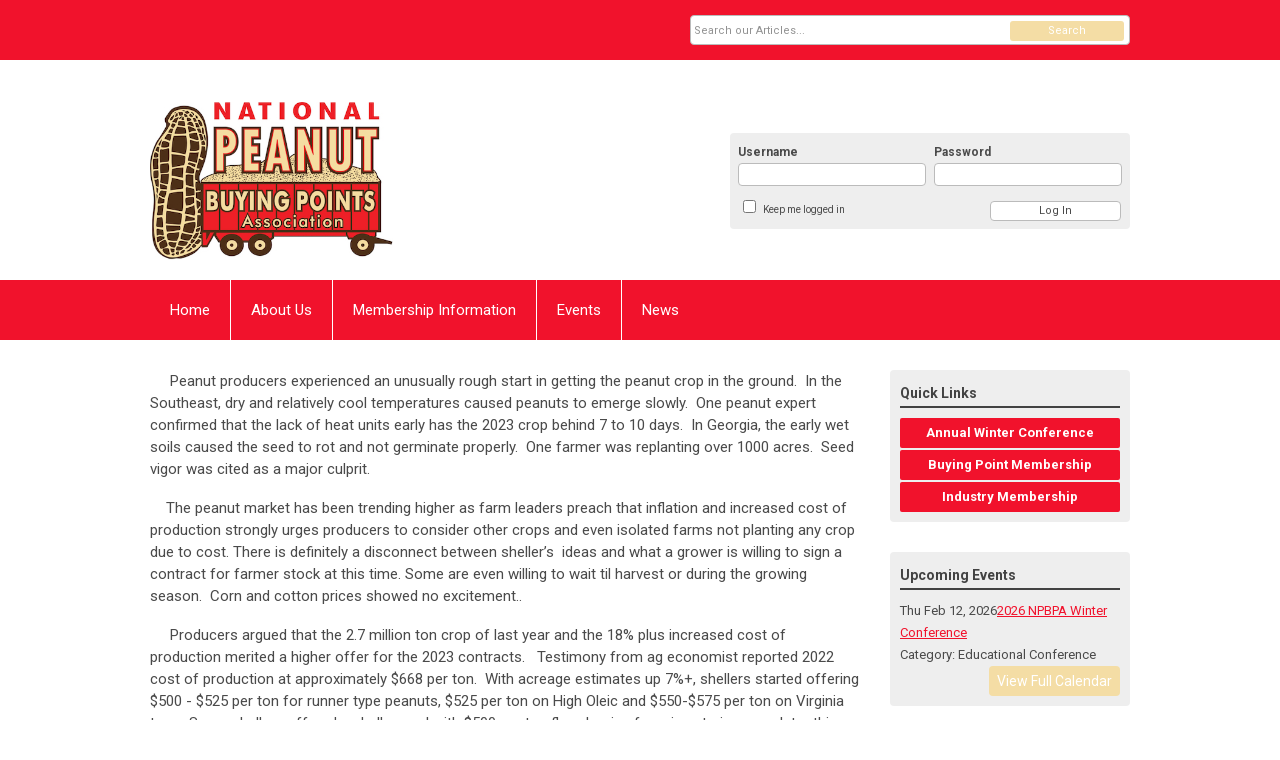

--- FILE ---
content_type: text/html; charset=utf-8
request_url: https://www.peanutbuyingpoints.org/index.php?option=com_content&view=article&id=90%3Amarket-watch--july-2023&catid=23%3Alatest-news&Itemid=136
body_size: 8384
content:
<!DOCTYPE html PUBLIC "-//W3C//DTD XHTML 1.0 Transitional//EN" "http://www.w3.org/TR/xhtml1/DTD/xhtml1-transitional.dtd">
<html xmlns="http://www.w3.org/1999/xhtml" xml:lang="en-us" lang="en-us" >
<head>
<link rel="stylesheet" href="https://cdn.icomoon.io/2584/MCFrontEnd/style-cf.css?p279bq">
<link href='https://fonts.googleapis.com/css?family=Roboto:400,700' rel='stylesheet' type='text/css'>
  <meta http-equiv="content-type" content="text/html; charset=utf-8" />
  <meta name="robots" content="index, follow" />
  <meta name="keywords" content="" />
  <meta name="title" content="Market Watch: July 2023" />
  <meta name="author" content="Angela Elder" />
  <meta name="description" content="" />
  <meta name="generator" content="MemberClicks Content Management System" />
  <meta name="viewport" content="width=device-width, initial-scale=1" />
  <title>Market Watch: July 2023</title>
  <link href="/templates/vinings-jt/favicon.ico" rel="shortcut icon" type="image/x-icon" />
  <style type="text/css">
    ::-webkit-input-placeholder {color:inherit; opacity: 0.6}
    :-moz-placeholder {color:inherit;opacity:0.6}
    ::-moz-placeholder {color:inherit;opacity:0.6}
    :-ms-input-placeholder {color:inherit; opacity: 0.6}
  </style>
  <link rel="stylesheet" href="/components/com_jevents/views/default/assets/css/new-jevents.css" type="text/css" />
  <script type="text/javascript" src="https://www.peanutbuyingpoints.org/includes/js/jquery.min.js"></script>
  <script type="text/javascript" src="https://www.peanutbuyingpoints.org/includes/js/jquery-migrate.min.js"></script>
  <script type="text/javascript">
    (function($){
      jQuery.fn.extend({
        live: function (event, callback) {
          if (this.selector) {
            jQuery(document).on(event, this.selector, callback);
          }
        },
        curCSS : function (element, attrib, val){
          $(element).css(attrib, val);
        }
      })
    })(jQuery);
  </script>
  <script type="text/javascript">jQuery.noConflict();</script>
  <script type="text/javascript" src="https://www.peanutbuyingpoints.org/includes/js/jquery-ui-custom-elvn-fr.min.js"></script>
  <script type="text/javascript" src="https://www.peanutbuyingpoints.org/includes/js/jQueryUIDialogInclude.js"></script>
  <script type="text/javascript" src="https://www.peanutbuyingpoints.org/includes/js/jquery.dataTables.js"></script>
  <script type="text/javascript" src="https://www.peanutbuyingpoints.org/includes/js/jquery.tablednd-0.5.js"></script>
  <script type="text/javascript" src="https://www.peanutbuyingpoints.org/includes/js/json2.js"></script>
  <script type="text/javascript" src="/ui-v2/js/libs/underscore/underscore.js"></script>
  <link rel="stylesheet" href="https://www.peanutbuyingpoints.org/includes/css/themes/base/ui.all.css" type="text/css" />
  <link rel="stylesheet" href="https://www.peanutbuyingpoints.org/includes/css/jqueryui.css" type="text/css" />
  <link rel="stylesheet" href="https://www.peanutbuyingpoints.org/includes/css/system-messages.css" type="text/css" />
  <script type="text/javascript" src="/plugins/system/mtupgrade/mootools.js"></script>
  <script type="text/javascript" src="/includes/js/joomla.javascript.js"></script>
  <script type="text/javascript" src="/media/system/js/caption.js"></script>
  <script type='text/javascript'>
/*<![CDATA[*/
	var jax_live_site = 'https://www.peanutbuyingpoints.org/index.php';
	var jax_site_type = '1.5';
	var jax_token_var = 'c8f59d5f93b663fe56ad19778b92d0d9';
/*]]>*/
</script><script type="text/javascript" src="https://www.peanutbuyingpoints.org/plugins/system/pc_includes/ajax_1.3.js"></script>
  <link rel="stylesheet" href="/media/system/css/modal.css" type="text/css" />
  <script type="text/javascript" src="/media/system/js/modal.js"></script>
  <script type="text/javascript">
      window.addEvent("domready", function() {
          SqueezeBox.initialize({});
          $$("a.modal").each(function(el) {
              el.addEvent("click", function(e) {
                  new Event(e).stop();
                  SqueezeBox.fromElement(el);
              });
          });
      });
  </script>
  <script type="text/javascript">
    jQuery(document).ready(function() {
      var mcios = navigator.userAgent.toLowerCase().match(/(iphone|ipod|ipad)/);
      var supportsTouch = 'ontouchstart' in window || window.navigator.msMaxTouchPoints || navigator.userAgent.toLowerCase().match(/(iemobile)/);
      if (mcios) {
        jQuery('#bkg').addClass('mc-touch mc-ios');
      } else if (supportsTouch) {
        jQuery('#bkg').addClass('mc-touch non-ios');
      } else {
        jQuery('#bkg').addClass('mc-no-touch');
      }
      jQuery('#cToolbarNavList li:has(li)').addClass('parent');
    });
  </script>

<link rel="stylesheet" href="/templates/system/css/general.css" type="text/css" />
<link rel="stylesheet" href="/jmc-assets/nivo-slider-css/nivo-slider.css" type="text/css" />
<link rel="stylesheet" href="/jmc-assets/nivo-slider-css/nivo-themes/mc01/mc01.css" type="text/css" />
<link rel="stylesheet" href="/jmc-assets/nivo-slider-css/nivo-themes/mc02/mc02.css" type="text/css" />
<link rel="stylesheet" href="/templates/vinings-jt/css/editor.css" type="text/css" />
<!--[if lte IE 8]>
    <link rel="stylesheet" type="text/css" href="/templates/vinings-jt/css/ie8.css" />
<![endif]-->
<script type="text/javascript" src="/jmc-assets/global-js/hoverIntent.js"></script>
<script type="text/javascript" src="/jmc-assets/global-js/jquery.nivo.slider.pack.js"></script>
<script type="text/javascript">
jQuery(function(){
    jQuery('.socnets ul > li > a > span').each(function() {
        var socnetText = jQuery(this).text().toLowerCase();
        jQuery(this).addClass('icon-'+socnetText);
        jQuery(this).parent('a').addClass(socnetText);
  });
});
</script>
<br />
<script type="text/javascript">// <![CDATA[
jQuery(document).ready(function($) {
	$('#slider').nivoSlider({
        effect: 'fade', // Specify sets like: 'fold,fade,sliceDown'
        slices: 1, // For slice animations
        boxCols: 1, // For box animations
        boxRows: 1, // For box animations
        animSpeed: 500, // Slide transition speed
        pauseTime: 5000, // How long each slide will show
        startSlide: 0, // Set starting Slide (0 index)
        directionNav: false, // Next & Prev navigation
        directionNavHide: false, // Only show on hover
        controlNav: false, // 1,2,3... navigation
        controlNavThumbs: false, // Use thumbnails for Control Nav
        pauseOnHover: true, // Stop animation while hovering
        manualAdvance: false, // Force manual transitions
        prevText: 'Prev', // Prev directionNav text
        nextText: 'Next', // Next directionNav text
        randomStart: true, // Start on a random slide
        beforeChange: function(){}, // Triggers before a slide transition
        afterChange: function(){}, // Triggers after a slide transition
        slideshowEnd: function(){}, // Triggers after all slides have been shown
        lastSlide: function(){}, // Triggers when last slide is shown
        afterLoad: function(){} // Triggers when slider has loaded
    });
});
// ]]></script>
</head>
<body id="bkg">
    <div id="viewports">
        <div id="phone-portrait"></div>
        <div id="phone-landscape"></div>
        <div id="tablet-portrait"></div>
        <div id="tablet-landscape"></div>
    </div>
    <div class="site-container">
        <div id="site-wrap">

            <div id="menu-button">
                <div class="site-width">
                    <a class="toggle-menu icon-menu" href="#">Menu</a>
                                        <a class="toggle-login" href="#">Member Login</a>
                                        <div class="mobile-menu">
                        <ul class="menu resp-menu"><li class="item1"><a href="https://www.peanutbuyingpoints.org/"><span>Home</span></a></li><li class="parent item129"><a href="/about-us"><span>About Us</span></a><ul><li class="item130"><a href="/history"><span>History</span></a></li><li class="item131"><a href="/board-of-directors"><span>Board of Directors</span></a></li><li class="item141"><a href="/contact-us"><span>Contact Us</span></a></li></ul></li><li class="parent item132"><a href="/membership-information"><span>Membership Information</span></a><ul><li class="item133"><a href="/buying-point"><span>Buying Point</span></a></li><li class="item134"><a href="/industry"><span>Industry</span></a></li></ul></li><li class="parent active item135"><a href="/events"><span>Events</span></a><ul><li id="current" class="active item136"><a href="/winter-conference"><span>Winter Conference</span></a></li><li class="item137"><a href="/summer-conference"><span>Summer Conference</span></a></li><li class="item138"><a href="/leadership-program"><span>Leadership Program</span></a></li></ul></li><li class="item139"><a href="/news"><span>News</span></a></li></ul>
                        
                    </div>
                    <div class="clarence"></div>
                </div>
            </div>

            <div id="header" class="header-top-bar">
                <div class="site-width">
                    <div class="mc-logo-link"><a href="/"><img style="margin: 0px 0px 0px 0px;" title="" src="/assets/site/npbpa-logo.jpeg" alt="" width="243" height="158" align="" /></a></div>
                                        <div class="login-container">		<div class="moduletable mc-login">
		            <!-- >>> Modules Anywhere >>> -->
			<div id="form-login">
			<div class="mc-new-login-errorMessage" style="display: none;"></div>
			<p id="form-login-username">
				<label for="modlgn_username">Username</label>
				<input type="text" id="modlgn_username" class="inputbox mc-new-login-username" name="username" alt="username" size="18" autocorrect="off" autocapitalize="off" autocomplete="off" spellcheck="false">
			</p>
	
			<p id="form-login-password">
				<label for="modlgn_passwd">Password</label>
				<input type="password" id="modlgn_passwd" class="inputbox mc-new-login-password" name="passwd" alt="password" size="18" autocorrect="off" autocapitalize="off" autocomplete="off" spellcheck="false">
			</p>

			<p id="form-login-remember">
				<input type="checkbox" id="modlgn_keepMeLoggedIn" class="inputCheckbox mc-new-login-keepMeLoggedIn"/>
				<label for="modlgn_keepMeLoggedIn">Keep me logged in</label>
			</p>
	
			<input type="button" class="button mc-new-login-button" value="Log In" />
		</div>

		<script>
		(function() {
			var closeStyling = document.createElement("style");
			closeStyling.innerHTML += ".mc-new-login-errorMessage {  position: absolute; background-color: #FFDDDD; border: 1px solid red; padding: 25px; width: 80%; height: 80%; box-sizing: border-box; top: 10%; left: 10%; text-align: center; }";
			closeStyling.innerHTML += "#header .mc-new-login-errorMessage { height: 100%; width: 100%; top: 0px; left: 0px; z-index: 1; font-size: 12px; padding: 0px; padding-right: 15px; }";
			closeStyling.innerHTML += ".mc-new-login-errorMessage::after { content: 'x'; position: absolute; top: 0px; right: 5px; font-size: 20px; cursor: pointer; }";
			document.head.appendChild(closeStyling);

			if (window.newLoginCount === undefined) {
				window.newLoginCount = 0;
			} else {
				window.newLoginCount++;
			}
			
			window._MCLoginAuthenticationInProgress = false;

			var thisCount = window.newLoginCount;
			var loginButton = document.getElementsByClassName('mc-new-login-button')[thisCount];
			var usernameField = document.getElementsByClassName('mc-new-login-username')[thisCount];
			var passwordField = document.getElementsByClassName('mc-new-login-password')[thisCount];
			var keepMeLoggedInCheckbox = document.getElementsByClassName('mc-new-login-keepMeLoggedIn')[thisCount];
			var errorMessageBox = document.getElementsByClassName('mc-new-login-errorMessage')[thisCount];

			loginButton.addEventListener("click", loginClickHandler);
			usernameField.addEventListener("keydown", keydownHandler);
			passwordField.addEventListener("keydown", keydownHandler);
			errorMessageBox.addEventListener("click", function () { setMessage(); });

			function keydownHandler(event) {
				var key = event.which || event.keyCode || event.code;
				if (key === 13) {
					loginClickHandler();
				}
			}

			function loginClickHandler() {
				if(!window._MCLoginAuthenticationInProgress){
					setMessage();
					window._MCLoginAuthenticationInProgress = true;
					var xhr = new XMLHttpRequest();
					xhr.addEventListener("load", handleAuthResponse);
					xhr.open("POST", "/ui-login/v1/authenticate");
					xhr.setRequestHeader("Content-type", "application/json");
					xhr.send(JSON.stringify({username: usernameField.value, password: passwordField.value, authenticationType: 0, keepMeLoggedIn: keepMeLoggedInCheckbox.checked, preventLapsedAuth: true}));
				}
			}

			function handleAuthResponse() {
				window._MCLoginAuthenticationInProgress = false;
				var response = JSON.parse(this.responseText);
				var serviceId = "8279";

				if (this.status < 400 && !!response.token) {
					var standardDomain = "memberclicks.net";
					if(location.origin && location.origin.indexOf(standardDomain) === -1 && serviceId === "9436"){
						var standardDomainUrl = "https://npbpa.memberclicks.net/";
						var encodedUri = btoa( "/login") + "#/authenticate-token";
						var interval;
						var popup = window.open(standardDomainUrl + "index.php?option=com_user&task=loginByToken&mcid_token=" + response.token + "&return=" + encodedUri,
							"_blank",
							"scrollbars=yes,resizable=yes,top=200,left=500,width=600,height=800");
						var redirectOnPopupEvent = function(event){
							if(event.origin + '/' == standardDomainUrl ){
								if(event.data === 'authenticationComplete' && event.source === popup){
									window._MCLoginAuthenticationInProgress = false;
									window.removeEventListener('message', redirectOnPopupEvent);
									clearInterval(interval);
									window.location.href = "/index.php?option=com_user&task=loginByToken&mcid_token=" + response.token;
								}
							}
						}
						window.addEventListener("message", redirectOnPopupEvent);
						interval = setInterval(function(){
							if(popup.closed){
								window._MCLoginAuthenticationInProgress = false;
								window.removeEventListener('message', redirectOnPopupEvent);
								clearInterval(interval);
								window.location.href = "/index.php?option=com_user&task=loginByToken&mcid_token=" + response.token;
							}
						}, 200)
					}else{
						window._MCLoginAuthenticationInProgress = false;
						window.location.href = "/index.php?option=com_user&task=loginByToken&mcid_token=" + response.token;
					}
				} else {
					setMessage(response.message, response.resetToken);
				}
			}

			function setMessage(message, token) {
				if (message) {
					errorMessageBox.style.display = "block";
					errorMessageBox.innerHTML = message + "<br /><a href='/login#/retrieve-username/'>RETRIEVE USERNAME</a> | <a href='/login#/reset-password/'>RESET PASSWORD</a>";
					if (token) {
						errorMessageBox.innerHTML += "<br /><a href='/login#/reset-password/" + token +"'>RESET PASSWORD</a>";
					}
				} else {
					errorMessageBox.style.display = "none";
					errorMessageBox.innerHTML = "";
				}
			}
		})()
		</script>
	<!-- <<< Modules Anywhere <<< -->		</div>
	</div>
                                        <div class="clarence"></div>
                </div>
            </div>

            <div class="top-bar"><div id="search-container">
                        <div id="search-button">
                            <div class="site-width">
                                <a class="toggle-search" href="#">Search</a>
                                <div class="clarence"></div>
                            </div>
                        </div>
                        <div id="search-bar">
                            <div class="site-width">
                                		<div class="moduletable mc-search raw single-search">
		            <form action="/index.php?option=com_search" method="post" name="mod_search_form" class="mc-site-search-mod">
    <div class="search mc-search raw single-search">
		<input name="searchword" id="mod_search_searchword" alt="Search" class="inputbox inputbox mc-search raw single-search" type="text" size="20" value=""  placeholder="Search our Articles..."  onfocus="this.placeholder = ''" onblur="this.placeholder = 'Search our Articles...'" /><a href="#" class="test button mc-search raw single-search">Search</a>	</div>
	<input type="hidden" name="task"   value="search" />
	<input type="hidden" name="option" value="com_search" />
    <input type="hidden" name="c8f59d5f93b663fe56ad19778b92d0d9" value="1" />
</form>
<script type="text/javascript">
	jQuery('form.mc-site-search-mod').find('a').click(function(e){
		e.preventDefault();
		var mcSiteSearchText = jQuery(this).closest('form.mc-site-search-mod').find('input.inputbox').val();
		if (mcSiteSearchText != ''){
			jQuery(this).closest('form.mc-site-search-mod').submit();
		}
	});
</script>
		</div>
	
                                <div class="clarence"></div>
                            </div>
                        </div>
                    </div></div>
            <div id="menu-container">
                    <div class="site-width">
                        <div id="primary-menu">
                            <div class="mc-dropdown">
                                <ul class="menu resp-menu"><li class="item1"><a href="https://www.peanutbuyingpoints.org/"><span>Home</span></a></li><li class="parent item129"><a href="/about-us"><span>About Us</span></a><ul><li class="item130"><a href="/history"><span>History</span></a></li><li class="item131"><a href="/board-of-directors"><span>Board of Directors</span></a></li><li class="item141"><a href="/contact-us"><span>Contact Us</span></a></li></ul></li><li class="parent item132"><a href="/membership-information"><span>Membership Information</span></a><ul><li class="item133"><a href="/buying-point"><span>Buying Point</span></a></li><li class="item134"><a href="/industry"><span>Industry</span></a></li></ul></li><li class="parent active item135"><a href="/events"><span>Events</span></a><ul><li id="current" class="active item136"><a href="/winter-conference"><span>Winter Conference</span></a></li><li class="item137"><a href="/summer-conference"><span>Summer Conference</span></a></li><li class="item138"><a href="/leadership-program"><span>Leadership Program</span></a></li></ul></li><li class="item139"><a href="/news"><span>News</span></a></li></ul>
                                
                            </div>
                        </div>
                        <div class="clarence"></div>
                    </div>
                </div>
                                                <div id="content-wrap" class="r-mid">
                            <div class="site-width">
                    <div id="content-padding">
                        <div id="jmc-message"></div>
                        <div id="component-wrap">


<table class="contentpaneopen">



<tr>
<td valign="top">
<p>     Peanut producers experienced an unusually rough start in getting the peanut crop in the ground.  In the Southeast, dry and relatively cool temperatures caused peanuts to emerge slowly.  One peanut expert confirmed that the lack of heat units early has the 2023 crop behind 7 to 10 days.  In Georgia, the early wet soils caused the seed to rot and not germinate properly.  One farmer was replanting over 1000 acres.  Seed vigor was cited as a major culprit.</p>
<p>    The peanut market has been trending higher as farm leaders preach that inflation and increased cost of production strongly urges producers to consider other crops and even isolated farms not planting any crop due to cost. There is definitely a disconnect between sheller’s  ideas and what a grower is willing to sign a contract for farmer stock at this time. Some are even willing to wait til harvest or during the growing season.  Corn and cotton prices showed no excitement..</p>
<p>     Producers argued that the 2.7 million ton crop of last year and the 18% plus increased cost of production merited a higher offer for the 2023 contracts.   Testimony from ag economist reported 2022 cost of production at approximately $668 per ton.  With acreage estimates up 7%+, shellers started offering $500 - $525 per ton for runner type peanuts, $525 per ton on High Oleic and $550-$575 per ton on Virginia type.  Some shellers offered a sheller pool with $500 per ton floor hoping for prices to increase later this season.   Prices were higher for Southwest varieties due to cost of production of irrigated peanuts.</p>
<p>     The market reports that there was a lot of new crop business done in late April/early May and shellers are comfortable.   Officials believe that what has been contracted has been sold and farmers, shellers and buyers seem content to watch and wait until planting is finished and the crop gets up.</p>
<p>     Markets are a tad firmer with good demand having been booked into new crop.  The thinking is that shellers are comfortable with a bigger crop as an increase in demand from Europe will continue due to an Argentine crop shortfall.  Buyer’s ideas remain in the low to mid $0.50’s making it very difficult for shellers to want to sell much.  Shelled prices for runners  for 22 crop is $.61- $.64 per pound.</p>
<p>      Buyer’s seem content that there is a big quality crop on the way and are content to wait at this point.  EU activity for current crop continues to come in as the Argentine crop issues have created a need for US peanuts. There are inquiries for US new crop from EU buyers, but shellers are reluctant to offer until acres are better understood and of course we won’t know quality for some time.</p>
<p>      The raw peanuts in primary products IS DOWN 2.5%    Peanut butter is also down 3.6% for the 9 months.  In-shells are on a roll, up 9.3% with peanuts usage in snacks down 12.5%.   </p>
<p>      For the past 3 months, US peanut exports are <span style="text-decoration: underline;">down <strong>6.14 %.</strong></span>  Mexico is still the top buyer, up 9% as Canada drops only 1% compared to the same period last year.  China is the 3<sup>rd</sup> largest buye, down 7.73 %.  Japan jumped up to #4 as the Netherlands is now #5.</p>
<p>      Assuming 96 percent of sown acreage is harvested, and yields improve by 5 percent to 4,230 pounds per acre, U.S. peanut production is forecast to rise to 6.3 billion pounds (3,150,000 tons) from 5.6 billion in 2022/23.</p>
<p>     After accounting for lower beginning stocks, supply is forecast to reach 8.6 billion pounds, 557 million higher than 2022/23. The U.S. average price received by farmers is projected slightly down from its expected <strong>2022/23 value of $0.27 per pound ($540 per ton) to $0.265 per pound($530 per pound)</strong>. Moreover, the export program is expected to benefit. The 2023/24 peanut export forecast is 200 million pounds higher than last year at 1.3 billion pounds (650,000 tons). </p>
<p>     Markets will firm after the estimated planted acreage is released from USDA on June 30. Farmers are concerned about the lack of rain early and worry more about the Farm Bill.  Peanut leaders have presented new proposals and they all cost money, however the response is that there is no new money.  Some think that peanut producers will be lucky to keep what we have. </p>
<p class="Default"><strong>NEWS ALERT</strong> - <strong><span style="text-decoration: underline;">2023 PEANUT ACREAGE ESTIMATE</span></strong> - Planted area is estimated at 1.58 million acres in 2023, up 9 percent from 2022. Area for harvest is estimated at 1.54 million acres in 2023, up 11 percent from last year. In Georgia, the largest peanut-producing State, planted area is up 11 percent from 2022. As of June 25, sixty-nine percent of the acreage was rated in good to excellent condition compared to fifty-nine percent at the same time last year.</p>
<p><strong>LEADING MARKETING INDICATORS </strong>(As of June 28, 2023)</p>
<p>2023 Est. Peanut Acreage (+7%)                1,537,000 acres</p>
<p>2023 Est. Peanut Production (4,230 #/ac) 3,150,000 tons</p>
<p>2023 Market Loan 2022-2023                        2,294,257 tons</p>
<p>2022-23 In Loan (6-1-23)                                    942,072 tons</p>
<p>2022 -23 Domestic Usage (10 Mo.)               DOWN – 0.2 %</p>
<p>2023 Exports (Jan-Mar) (3 Mo)                      DOWN – 6.14%</p>
Posted Price (6-6-23) Runners -$424.68 ton, Spanish - $413.41 ton. Valencia and Virginias - $428.31</td>
</tr>

</table>
<span class="article_separator">&nbsp;</span>
</div>
                    </div>
                                                            <div id="right-bar" class="side-bar">		<div class="moduletable button-list mc-button-list">
					<h3>Quick Links</h3>
		            <ul class="menu"><li class="item118"><a href="/annual-winter-conference"><span>Annual Winter Conference</span></a></li><li class="item119"><a href="/buying-point-membership"><span>Buying Point Membership</span></a></li><li class="item120"><a href="/industry-membership"><span>Industry Membership</span></a></li></ul>		</div>
			<div class="moduletable">
					<h3>Upcoming Events</h3>
		            <table class="mod_events_latest_table" width="100%" border="0" cellspacing="0" cellpadding="0" align="center"><tr class="jevrow0"><td class="mod_events_latest_first"><div class="mc-event-listing" style="border-color: #FF0000 "><span class="mod_events_latest_date">Thu Feb 12, 2026</span><span class="mod_events_latest_content"><a href="/index.php?option=com_jevents&amp;task=icalrepeat.detail&amp;evid=30&amp;Itemid=115&amp;year=2026&amp;month=02&amp;day=12&amp;title=2026-npbpa-winter-conference&amp;uid=98a0551569bd90ba82ef0ae8305824ce" >2026 NPBPA Winter Conference</a></span><div class="event-list-cat">Category: Educational Conference</div></div></td></tr>
</table>
<h6><a href="/index.php?option=com_jevents&amp;Itemid=115&amp;task=." >View Full Calendar</a></h6>		</div>
			<div class="moduletable">
					<h3>Latest News</h3>
		            <ul class="latestnews">
	<li class="latestnews">
		<a href="/index.php?option=com_content&amp;view=article&amp;id=123%3Amarket-watch--january-2026&amp;catid=23%3Alatest-news&amp;Itemid=136" class="latestnews">
			Market Watch: January 2026</a>
	</li>
	<li class="latestnews">
		<a href="/index.php?option=com_content&amp;view=article&amp;id=122%3Anews-briefs--january-2026&amp;catid=23%3Alatest-news&amp;Itemid=136" class="latestnews">
			News Briefs: January 2026</a>
	</li>
	<li class="latestnews">
		<a href="/index.php?option=com_content&amp;view=article&amp;id=121%3Apeanut-crop-insurance--what-s-available---what-s-new-under-the-obbb-&amp;catid=23%3Alatest-news&amp;Itemid=136" class="latestnews">
			Peanut Crop Insurance: What's Available &amp; What's New Under the OBBB?</a>
	</li>
	<li class="latestnews">
		<a href="/index.php?option=com_content&amp;view=article&amp;id=120%3Awinter-conference-registration-available&amp;catid=23%3Alatest-news&amp;Itemid=136" class="latestnews">
			Winter Conference Registration Available</a>
	</li>
</ul>		</div>
	</div>
                                    </div>
                <div class="clarence"></div>
            </div>
                    </div>
        <div id="footer">
            <div class="site-width">
                <div class="footer-info">		<div class="moduletable mc-footer-info">
		            <div postvaluename="Org Name" class="accountFieldValue"><strong>National Peanut Buying Points Association</strong></div>
<div postvaluename="Org Name" class="accountFieldValue">P.O. Box 314, Tifton, GA 31793</div>
<div postvaluename="Address" class="accountFieldValue">148 Ridge Avenue South,<span class="accountFieldValue">Tifton,</span><span> </span><span class="accountFieldValue">GA </span><span class="accountFieldValue">31794 </span></div>
<div postvaluename="Address" class="accountFieldValue"><span class="accountFieldValue">(229) 386-1716</span></div>
<p> </p>		</div>
	</div>
                <div class="socnets"><ul class="menu" id="socnets"></ul></div>
                <a id="RTT" href="#">Back to top <span class="icon-arrow-up"></span></a>
                <div class="clarence"></div>
            </div>
            <div id="pbmc-wrap">
                <a id="pbmc" title="powered by MemberClicks" href="http://www.memberclicks.com/">powered by
                    <span class="icon-mc-logomark"></span>
                    <span class="icon-mc-wordmark"></span>
                    <span class="mc-brand-container">MemberClicks</span>
                </a>
            </div>
            <div class="clarence"></div>
        </div>
    </div>
    <script type="text/javascript" src="/jmc-assets/global-js/mc-respond-orig-v1.7.js"></script>
    <!-- inject global template body code -->
    </body></html>
